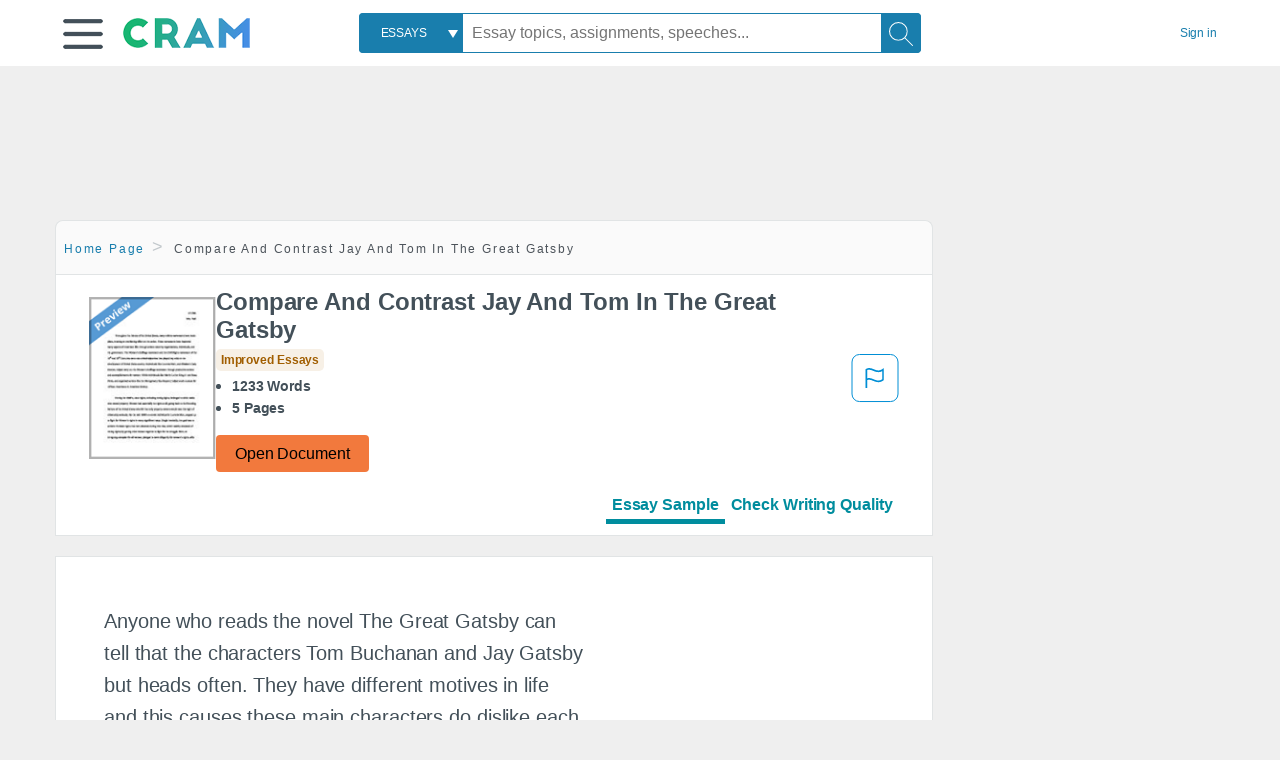

--- FILE ---
content_type: text/html; charset=UTF-8
request_url: https://www.cram.com/essay/Compare-And-Contrast-Tom-Buchanam-In-The/P33GZJVFNB5YQ
body_size: 2410
content:
<!DOCTYPE html>
<html lang="en">
<head>
    <meta charset="utf-8">
    <meta name="viewport" content="width=device-width, initial-scale=1">
    <title></title>
    <style>
        body {
            font-family: "Arial";
        }
    </style>
    <script type="text/javascript">
    window.awsWafCookieDomainList = ['monografias.com','cram.com','studymode.com','buenastareas.com','trabalhosfeitos.com','etudier.com','studentbrands.com','ipl.org','123helpme.com','termpaperwarehouse.com'];
    window.gokuProps = {
"key":"AQIDAHjcYu/GjX+QlghicBgQ/7bFaQZ+m5FKCMDnO+vTbNg96AHZ4WDspB1aFJyVQH2dkUBmAAAAfjB8BgkqhkiG9w0BBwagbzBtAgEAMGgGCSqGSIb3DQEHATAeBglghkgBZQMEAS4wEQQM7W6WqUCbHzul4jDCAgEQgDu69PTxw/7akKqxxDbZaXLC4vs4UibAla0yObX4jAjWnHi++X1x+9kjy7qUhd1j/dlv+Ad8Wd1vFcvx4w==",
          "iv":"EkQVEgE+QQAAC2n/",
          "context":"vm8d6r6szXp4hj/kyCm/Ry7AM4KGK1hc6f/a31GIOAAOQhfRWN8gho49B4qHEpd7njBuWoebet3xQmXt3mz5LWKWaFAVz4SpocBH4cp4b7dQGydndmZvOz/QimWUmDNUQ+mPrArVwQaDuU/tLIPyoRFP9KYFQmrTBMox+/[base64]/4hsKY3/[base64]/V7RVv0g1zr1muLf8AznySpTMt4pxjwE2saHvJ21/pibHBaCbLBdpGqovxhGe09pOK+dNLOs1nGJHv+Ensgb0JNNBpV1tOVleuj9C05h5L1lu7hR4KIIw3bHaVLuk1mlk7XGDVjyCzID1E18JQOyRyg8k50OSiH9LrtFngBx+l4rdKkp7w3KJP5A=="
};
    </script>
    <script src="https://ab840a5abf4d.9b6e7044.us-east-2.token.awswaf.com/ab840a5abf4d/b0f70ab89207/67ffe6c1202c/challenge.js"></script>
</head>
<body>
    <div id="challenge-container"></div>
    <script type="text/javascript">
        AwsWafIntegration.saveReferrer();
        AwsWafIntegration.checkForceRefresh().then((forceRefresh) => {
            if (forceRefresh) {
                AwsWafIntegration.forceRefreshToken().then(() => {
                    window.location.reload(true);
                });
            } else {
                AwsWafIntegration.getToken().then(() => {
                    window.location.reload(true);
                });
            }
        });
    </script>
    <noscript>
        <h1>JavaScript is disabled</h1>
        In order to continue, we need to verify that you're not a robot.
        This requires JavaScript. Enable JavaScript and then reload the page.
    </noscript>
</body>
</html>

--- FILE ---
content_type: text/html; charset=utf-8
request_url: https://www.cram.com/essay/Compare-And-Contrast-Tom-Buchanam-In-The/P33GZJVFNB5YQ
body_size: 14214
content:
<!DOCTYPE html>
<html lang="en">
<head>
    <meta charset="utf-8">
    <script
    src="https://cdn.cookielaw.org/consent/8c5c61b2-0360-4b96-93b5-caf0e9f8d4ac/OtAutoBlock.js"
    type="text/javascript"
    ></script>
        <script data-ot-ignore type="text/javascript" src="https://ab840a5abf4d.edge.sdk.awswaf.com/ab840a5abf4d/b0f70ab89207/challenge.compact.js" defer></script>
     <link href="/frontend/criticalcss/essay.min.css?v=2.2.8" media="screen" rel="stylesheet" type="text/css" >
    
    <!--route specific sync tags-->
    <script>
        window.dataLayer = window.dataLayer || [];
        var gtmEnv = 'true' ? 'production' : 'development';
        dataLayer.push({"environment": gtmEnv});
        dataLayer.push({"version":"2.2.8"});
        dataLayer.push({"source_site_id":'32'});
    </script>
    
    <!-- Google Tag Manager -->
    <script>(function(w,d,s,l,i){w[l]=w[l]||[];w[l].push({'gtm.start':
            new Date().getTime(),event:'gtm.js'});var f=d.getElementsByTagName(s)[0],j=d.createElement(s),dl=l!='dataLayer'?'&l='+l:'';
            j.setAttributeNode(d.createAttribute('data-ot-ignore'));j.setAttribute('class','optanon-category-C0001');
            j.async=true;j.src='https://www.googletagmanager.com/gtm.js?id='+i+dl;f.parentNode.insertBefore(j,f);
    })(window,document,'script','dataLayer','GTM-KCC7SF');</script>
    <!-- End Google Tag Manager -->
    <title>Compare And Contrast Jay And Tom In The Great Gatsby - 1233 Words | Cram</title>
    <meta http-equiv="X-UA-Compatible" content="IE=edge">
    <meta name="viewport" content="width=device-width, initial-scale=1.0">
    <meta name="Description" content="Free Essay: Anyone who reads the novel The Great Gatsby can tell that the characters Tom Buchanan and Jay Gatsby but heads often. They have different motives..."/>

    <link rel="canonical" href="https://www.cram.com/essay/Compare-And-Contrast-Tom-Buchanam-In-The/P33GZJVFNB5YQ"/>




</head>
<body class="gray-ultra-light--bg">
<!-- Google Tag Manager (noscript) -->
<noscript><iframe src="https://www.googletagmanager.com/ns.html?id=GTM-KCC7SF" height="0" width="0" style="display:none;visibility:hidden"></iframe></noscript>
<!-- End Google Tag Manager (noscript) -->

<div class="white--bg gray-ultra-light--bg-small">
   <nav class="row top-nav top-nav--slim">
      <div class="columns small-8 medium-4 large-3 full-height position-relative">
         <a href="javascript:void(0);" role="button" aria-label="Main menu open" aria-expanded="false" id="hamburgerExpand" class="burger full-height vert-align-middle display-inline-block cursor-pointer position-relative" data-bv-click="toggleVis():'burger-popup-menu';toggleAttr('aria-expanded','true','false'):'hamburgerExpand';">
            <img data-ot-ignore class="vert-center burger__hero-img" alt="burger-menu" src="//beckett.cram.com/1.17/images/icons/burger.png"/>     
                  
         </a>  
         <div class="card bv-popup card--bv-popup card--bv-popup--burger card--bv-popup--burger-left" id="burger-popup-menu">
            <ul class="card__menu-list ">
               <li class="card__menu-list-item text-xs">
                  <a class="card__menu-list-link display-block brand-primary--hover" 
                     href="/"
                     >
                  Home
                  </a>
               </li>
               <li class="card__menu-list-item card__menu-list-header text-xs">
                  <a class="card__menu-list-link display-block brand-primary--hover"
                     href="/flashcards" 
                     >
                  Flashcards
                  </a>
               </li>
               <li class="card__menu-list-item text-xs">
                  <a class="card__menu-list-link display-block brand-primary--hover" 
                     href="/flashcards/create"
                     >
                  Create Flashcards
                  </a>
               </li>
               <li class="card__menu-list-item text-xs">
                  <a class="card__menu-list-link display-block brand-primary--hover" 
                     href="/chat-with-pdf"
                     >
                  Chat with PDF
                  </a>
               </li>
               <li class="card__menu-list-item card__menu-list-header text-xs display-block">
                  <a class="card__menu-list-link display-block brand-primary--hover"  
                     href="/writing"
                     >
                  Essays
                  </a>
               </li>
               <li class="card__menu-list-item text-xs">
                  <a class="card__menu-list-link display-block brand-primary--hover"  
                     href="/topics"
                     >
                  Essay Topics
                  </a>
               </li>
               <li class="card__menu-list-item text-xs display-block">
                  <a class="card__menu-list-link display-block brand-primary--hover"  
                     href="/writing-tool/edit"
                     >
                  Language and Plagiarism Checks
                  </a>
               </li>
            </ul>
         </div>        
         <div class="show-for-large display-inline-block full-height">
            <a href="/" class="cursor-pointer">
               <img data-ot-ignore name="Homepage" class="vert-center" src="//beckett.cram.com/1.17/images/logos/cram/logo-cram.png" width="127" height="30"/>
            </a>
         </div>
         <div class="hide-for-large-up display-inline-block vert-align-middle full-height">
            <a href="/" class="cursor-pointer">
               <img data-ot-ignore name="Homepage" class="vert-center" src="//beckett.cram.com/1.17/images/logos/cram/logo-cram-mobile.png" width="84" height="20"/>
            </a>
         </div>
      </div>
      <div class="columns position-relative small-2 medium-6 large-6 full-height">
         <div class="search-box search-box--blue header-splat__search-box header-splat__search-box--custom-nav vert-center--medium " id="cram-search-box">
            <form class="toggle-trigger" id="" action="/search_results" method="">
               <a href="javascript:void(0);" role="combobox" class="center uppercase weight-500 text-xs cursor-pointer search-box__select" data-bv-click="toggleVis():'search-select-popup';">
               <span class="search-box__select-text">
               Essays
               </span>
               </a>
               <div class="card bv-popup card--bv-popup search-box__popup" id="search-select-popup">
                  <ul class="card__menu-list ">
                     <li class="card__menu-list-item cursor-pointer white align-left uppercase text-xs display-block">
                        <a class="card__menu-list-link display-block blue blue--hover" 
                           data-bv-click="setFocus():'search-box__input';toggleVis():'search-select-popup';">
                        Essays
                        </a>
                     </li>
                     <li class="card__menu-list-item cursor-pointer white align-left uppercase text-xs display-block">
                        <a class="card__menu-list-link display-block blue--hover" 
                           href="/"
                           >
                        FlashCards
                        </a>
                     </li>
                  </ul>
               </div>
               <input type="text" class="search-box__input search-box search-box__input--with-select search-box__input--splat-header" name="query" id="search-box__input" placeholder="Essay topics, assignments, speeches..." value=""/>
               <button aria-label="Search" class="search-box__button search-box__button search-box__button--splat-header" type="submit"/>
               <div class="search-box__svg-cont">
                <img class="search-box__svg search-box__svg-middle" src="//beckett.cram.com/1.17/images/icons/cram/magnifying-glass.svg"/>
               </div>
               </button>
            </form>
         </div>
         <div 
            class="header-splat__search-toggle-container header-splat__search-toggle-container--custom-nav">
                <div class="search-box__svg-cont">
                    <img
                        class="search-box__svg search-box__svg-middle" 
                        src="//beckett.cram.com/1.17/images/icons/cram/magnifying-glass-mobile.svg"
                        data-bv-click="toggleClass('conditionally-visible'):'cram-search-box';">
                </div>
         </div>
      </div>
      
      <div class="columns small-2 medium-2 large-1 full-height align-right">
         
         <div id="account-signin-link" class="green vert-center">
            <a href="/sign-in" class="brand-primary text-xs">Sign&nbsp;in</a>
         </div>

         <!--account menu-->
         <div id="account-signedin-menu" class="burger full-height vert-align-middle display-inline-block cursor-pointer position-relative" data-bv-click="toggleVis():'account-popup-menu';" style="display:none;">
            <img class="vert-center" src="//beckett.cram.com/1.17/images/icons/user-icon-blue.png"/>
            <div class="card bv-popup card--bv-popup card--bv-popup--burger card--bv-popup--burger-right" id="account-popup-menu">
               <ul class="card__menu-list ">
                  <li class="card__menu-list-item text-xs">
                     <a class="card__menu-list-link display-block brand-primary--hover" 
                        href="/dashboard-flashcards#flashcards"
                        >
                     Flashcard Dashboard
                     </a>
                  </li>
                  <li class="card__menu-list-item text-xs">
                     <a class="card__menu-list-link display-block brand-primary--hover" 
                        href="/dashboard"
                        >
                     Essay Dashboard
                     </a>
                  </li>
                  <li class="card__menu-list-item text-xs">
                     <a class="card__menu-list-link display-block brand-primary--hover" 
                        href="https://www.cram.com/dashboard/settings"
                        >
                     Essay Settings
                     </a>
                  </li>
                  <li class="card__menu-list-item text-xs">
                     <a class="card__menu-list-link display-block brand-primary--hover" 
                        href="/sign-out"
                        >
                     Sign Out
                     </a>
                  </li>
               </ul>
            </div>
         </div>
         <!--end account menu-->

      </div>
   </nav>
</div>


<script>
</script>
<link rel="stylesheet" href="/frontend/css/main.css">

<div id="essay_ad_top" class="essay_ad_top"></div>
<div class="row">
    <div class="columns position-relative">
        <div class="section-heading section-heading--floating section--rounded-top section-gray--bg large-9">
            <section class="row small-12 columns">
                <ul class="nav-breadcrumbs margin-1 unstyled">
                            <li class="display-inline-block"><a href="/" class="nav-breadcrumbs__item brand-primary capitalize">Home Page</a></li>
                            <li class="nav-breadcrumbs__item capitalize display-inline-block">Compare And Contrast Jay And Tom In The Great Gatsby</li>
                
                </ul>
            </section>
        </div>
    </div>
</div>
<div class="row columns">
    <div class="border large-9 paper-container">
        <div class="row essay-heading">
         <div class="icon-title">
             <div class="columns small-5 medium-3 large-2 no-padding">
                <img src="/s/images/preview.png" width="100%"> 
             </div>  
            <div class="columns small-7 medium-9 large-10 no-padding">
                <h1 class="paper__title">Compare And Contrast Jay And Tom In The Great Gatsby</h1>
                
                <div class="grade-essay-card grade-improved-essays">
                  <span>Improved Essays</span>
                </div>
                <ul class="weight-700 padding-left-1 share-block ">
                    <li><span class="text-s">1233 Words</span>
                    </li>
                    <li><span class="text-s">5 Pages</span>
                    </li>
                </ul>    
                <div><a href="/document/P33GZJVFNB5YQ" class="button button--orange button--squarish text-m" onclick="saveredirect(this.href);return false;" rel="nofollow">Open Document</a></div>               
            </div>
            <div class="content-flagging-container">
                <span class="btn-content-flagging" id="showReasonModal">
                    <svg width="48" height="49" viewBox="0 0 48 49" fill="none" xmlns="http://www.w3.org/2000/svg">
                        <rect x="1" y="0.5" width="46" height="47.0413" rx="7.5" stroke="currentcolor" />
                        <path
                            d="M16.1668 34.0413H14.5V15.2062L14.9167 14.9561C17.667 13.206 20.2506 14.2061 22.7508 15.2062C25.5844 16.3729 28.168 17.373 31.5017 14.9561L32.8351 14.0394V26.1239L32.5018 26.3739C28.418 29.3742 25.0844 28.0408 22.0841 26.7906C19.9172 25.9572 18.0837 25.2071 16.1668 26.1239V34.0413ZM18.0837 24.0404C19.6672 24.0404 21.2507 24.6238 22.7508 25.2905C25.4177 26.3739 28.0013 27.374 31.1683 25.2905V17.2064C27.668 19.0399 24.751 17.8731 22.0841 16.7897C19.9172 15.9562 18.0837 15.2062 16.1668 16.1229V24.2904C16.8336 24.1237 17.417 24.0404 18.0837 24.0404Z"
                            fill="currentcolor" />
                    </svg>
                </span>
                <div>
                    <script type="text/javascript" src="/s/splat-frontend-writing/content-flagging-component.js"></script>

                </div>  
            </div>            
         </div>   
             <div id="rowNavLinkComponent" class="menu-essay-writing" role="tablist">
                <a id="btnShowEssayPreview" class="tab-btn preview-active-menu" href="#" rel="nofollow" role="tab">Essay Sample</a><a id="btnShowWritingTool" class="tab-btn" href="#" rel="nofollow" role="tab">Check Writing Quality</a>
            </div> 
        </div>            
    </div>        
</div>
<div id="wrtLoading" class="display-none loader-writing" aria-label="loading.." role="alert" style="display: none;">
    <div class="loader-writing--bg"></div>
    <div class="loader-writing--spinner"></div>
</div>
<div class="row columns margin-4">
    <!--article / related container-->
    <div>
        <div id="divPreviewBlock">
          <div class="columns border large-9 white--bg" style="padding: 3rem;">    
              <article class="margin-4">
                  <div class="row">
                      <div class="columns small-12">              
                          <main>                    
                              <div class="paper text-l position-relative no-border no-padding">
                                  <div id="essay_ad_sidebar" class="essay_ad_sidebar"></div>
                                  <div class="paper__gradient paper__gradient--bottom"></div>
                                  <div class="center paper__cta">
                                      <a href="/document/P33GZJVFNB5YQ" rel="nofollow" role="button" class=".show-more button button--large" onclick="saveredirect(this.href);return false;">Show More</a>
                                  </div>
                                  

                                  
                                              <span class="document__preview">Anyone who reads the novel The Great Gatsby can tell that the characters Tom Buchanan and Jay Gatsby but heads often. They have different motives in life and this causes these main characters do dislike each other through the whole book. It is easy to notice how Gatsby and Tom despise each other, but they actually have some parallels. Both Tom and Gatsby refuse to accept defeat, but they differ in how they treat Daisy and how they use their money through the book. Both Tom Buchanan and <a href='/subjects/jay-gatsby' style='color:#3174a3'>Jay Gatsby</a> refused to accept defeat when fighting for Daisy. Tom married Daisy after Gatsby left for the war. Even though Tom cheated on Daisy, he stood up to Gatsby when they were in the city. Gatsby says, “Your wife doesn’t love you”(130). This makes Tom</span>
                                              <a href="/document/P33GZJVFNB5YQ" rel="nofollow" role="button" class="document__middle cursor-pointer" style="color: #3174a3;" onclick="saveredirect(this.href);return false;" ><i>&hellip;show more content&hellip;</i></a>
                                              <br/>
                                  
                                              <span class="document__preview">Daisy loved me when she married me and she loves me now”(131). The reader can infer that Tom does love Daisy but it is not show in words. Tom would not be as furious at Gatsby if he was telling the truth about Tom and Daisy’s relationship. Tom would agree if Gatsby’s facts were true. A person does not stand up for ideas and things they do not believe. Tom did not let Gatsby ruin his marriage with Daisy and that is why he ends up with the Daisy in the end. In addition, Gatsby never gain up on his relationship with Daisy. Gatsby was poor and knew that Daisy wanted a rich husband. So, when he came back from war, he gained wealth. One of the first things he bought was his lavish house “so that Daisy would be just across the bay”(78). Also, he “read the Chicago paper for years just on the chance of catching a glimpse of Daisy’s name”(79). These quotes show how much Gatsby dedicated his life to Daisy. Even though Daisy never noticed til later in the book all the things Gatsby did he never gave up on her. Also, at the end on the novel, when Nick asked who was driving the</span>
                                              <a href="/document/P33GZJVFNB5YQ" rel="nofollow" role="button" class="document__middle cursor-pointer" style="color: #3174a3;" onclick="saveredirect(this.href);return false;" ><i>&hellip;show more content&hellip;</i></a>
                                              <br/>
                                  
                                              <span class="document__preview">During the novel Tom Buchanan cheated on his wife, while Jay Gatsby always loved Daisy. Tom Buchanan cheated on Daisy with a woman named Myrtle Wilson. Tom knew that Myrtle had a husband that worked at a gas station and was penniless. Mr.Wilson loved Myrtle deeply, so Tom was not only ruining his relationship with Daisy but also Myrtle’s relationship with Mr.Wilson. Myrtle’s sister said, “Neither of them can stand the person they’re married to”(33). This quote shows that even the people around Tom knew that he is cheating. Also, if Tom and Myrtle hated the person they were married to, they should have told their spouses what they were cheating. Therefore, Tom should have a divorce because cheating on your wife is a sign of disloyalty and Daisy deserved better. Tom cheating on Daisy shows he treated Daisy with disrespect. On the other hand, Gatsby always treated Daisy with respect. Gatsby never forced Daisy to come to his house. He waited many years to see Daisy. He thought that Daisy would “wander into one of his parties, some night”(79), but Daisy never attended any of his parties. He never forced her to come to his house and when they did meet, he made sure that at Nick’s house the grass, flowers, and tea was ready. Also, Gatsby fired all his servants because he wanted “somebody who wouldn’t gossip. Daisy comes over quite often--in the afternoons”(114). This quote shows how Gatsby cared so much</span>
                                              <br/>


                              </div>
                          </main>
                      </div>
                      
                  </div>
                  <a href="https://www.cram.com/content/access" rel="nofollow"></a>
              </article>
          </div>
        </div>
        <div id="divWritingBlock" class="row display-none">
            <div id="writingApp" style="margin-left:12px;">                    
            </div>                
        </div>    
         <div>
            <script>
                    
     window.splatconfig = {"PUBLIC_HOME_URL":"https://www.cram.com","PUBLIC_WRITING_TOOL_VIEW_IN_ESSAY_PREVIEW":true,"PUBLIC_GOOGLE_RECAPTCHA_SITE_KEY":"6LeSwhAUAAAAAAPmH2gcZqJhHEr6St0z1rp4o--E","PUBLIC_BECKETT_WRITING_TOOL_CSS_URL":"//beckett.cram.com/1.17/css/cram.writing-tool.1.17.119.min.css","PUBLIC_SUPPORT_EMAIL":"support@cram.com","PUBLIC_ROUTE_SPA_HANDLER_PRIVACY":"react","PUBLIC_FACEBOOK_APP_VERSION":"v12.0","PUBLIC_EXTERNAL_API_URL":"https://api.cram.com","PUBLIC_ROUTE_SPA_HANDLER_PAYMENT":"react","PUBLIC_REDIRECT_DASHBOARD_PLANS_TO_PLANS":true,"PUBLIC_GOOGLE_CLIENT_ID":"346858971598-bq9ct5uj7tsut10skhp71ng19ks39tcd.apps.googleusercontent.com","PUBLIC_SECURE_BASE_URL":"https://www.cram.com","PUBLIC_ENABLE_OMNISEARCH":true,"PUBLIC_WRITING_TOOL_FEATURE_MODEL":"economyModel","PUBLIC_IS_OFFICIAL_PRODUCTION":true,"PUBLIC_DASHBOARD_WRITING_TOOL_TEXT":"Language and Plagiarism Checks","PUBLIC_SEARCH_LIMIT":"20","PUBLIC_PLANS_LAYOUT":"v3","PUBLIC_ERRORS_SENTRY_SRC":"//dd9fdb58e3ea407f92d63737617edc1d@o133474.ingest.sentry.io/5439495","PUBLIC_WRITING_TOOL_AVAILABLE":true,"PUBLIC_UPLOAD_FEATURE_ENABLED":false,"PUBLIC_AUTH_TYPE":"cram","PUBLIC_EXTERNAL_PRIVACY_TEMPLATE_URL":"https://assets.coursehero.com/privacy-policies/privacy_policy_master.html","PUBLIC_PICK_A_PLAN_WRITING_TOOL_TEXT":true,"PUBLIC_NG1_TEMPLATE_URL":"https://s3.amazonaws.com/splat-ng1-templates/","PUBLIC_GOOGLE_APP_ID":"13143014682-otshttd5b77n2ksbjn1rffv7d7hplbp8.apps.googleusercontent.com","PUBLIC_PLANS_PAGE_HEADING":"Study <u><i>smarter</i></u>, not harder","PUBLIC_UPLOAD_POPUP_EXPIRY_IN_DAYS":"3","PUBLIC_EXTERNAL_ASSETS_URL":"//beckett.cram.com/1.17/","PUBLIC_GTM_CONTAINER_ID":"GTM-KCC7SF","PUBLIC_HOME_URL_NO_TRAILING_SLASH":true,"PUBLIC_PAYMENT_PAGE_DISCLAIMER_V1":true,"PUBLIC_NON_SECURE_BASE_URL":"http://www.cram.com","PUBLIC_SITE_NAME":"Cram","PUBLIC_DISABLE_SETTINGS_UPDATE_PASSWORD":true,"PUBLIC_ENABLED_MDS_UPLOADER":false,"PUBLIC_BECKETT_CSS_FONTS_URL":"//beckett.cram.com/1.17/css/cram.fonts.1.17.196.min.css","PUBLIC_BECKETT_CSS_ASYNC":true,"PUBLIC_SEARCH_MAXPAGE":"50","PUBLIC_RECURLY_PUB_KEY":"ewr1-4IE4kdAmJemBBUQelIIyXm","PUBLIC_FACEBOOK_APP_ID":"363499237066029","PUBLIC_WRITING_TOOL_PRODUCT_NAME":"Cram Writing Tool","PUBLIC_ONETRUST_KEY":"8c5c61b2-0360-4b96-93b5-caf0e9f8d4ac","PUBLIC_SIGN_OUT_REDIRECT_URL":"https://www.cram.com/user/logout","PUBLIC_DISABLE_SETTINGS_UPDATE_EMAIL":true,"PUBLIC_SITE_ID":"100","PUBLIC_ROUTE_SPA_HANDLER_PAYMENTPROCESSING":"react","PUBLIC_CONTENT_FLAGGING_SERVICE":"cram","PUBLIC_DOCUMENT_COUNT_ESTIMATE":"200,000","PUBLIC_HTTPS_ONLY":true,"PUBLIC_CONTENT_FLAGGING_ENABLED":true,"PUBLIC_CONTENT_FLAGGING_ENDPOINT":"https://www.learneo.com/legal/illegal-content-notice","PUBLIC_DISABLE_SETTINGS_SOCIAL_ACCOUNTS":true,"PUBLIC_DOMAIN_NAME":"cram.com","PUBLIC_COOKIE_SIGNED_IN_USERS":true,"PUBLIC_PAYMENTS_PAYPAL_ENABLED":true,"PUBLIC_SEARCH_TEMPLATE":"/search_results?query=%s","PUBLIC_WRITING_TOOL_VIEW_IN_FULL_ESSAY":true,"PUBLIC_ERRORS_SENTRY_SEND_UNCAUGHT":true,"PUBLIC_ROUTE_SPA_HANDLER_SUCCESS":"react","PUBLIC_GA_USER_INFO":true,"PUBLIC_BECKETT_CSS_URL":"//beckett.cram.com/1.17/css/cram.1.17.119.min.css","PUBLIC_ROUTE_SPA_HANDLER_PLANS":"react","PUBLIC_VERSION":"5.5.77","PUBLIC_WRITING_TOOL_CONFIG":"{\"api\":{\"storedEssays\":{\"enabled\":false}},\"writerControls\":{\"showDefault\":true},\"editorToolbar\":{\"showDummy\":true},\"siteName\":\"CRAM\",\"PUBLIC_ROUTE_SIGNUP\":\"/user/join\",\"PUBLIC_ROUTE_SIGNIN\":\"/user/login\"}"};
    window.splatconfig.writingJSFiles = [
      'https://cdnjs.cloudflare.com/ajax/libs/fingerprintjs2/2.0.6/fingerprint2.min.js',
      'https://apis.google.com/js/api.js',
      'https://polyfill.io/v2/polyfill.min.js?features=es2015%2Ces2016%2Ces2017%2Cdefault%2CObject.keys%2CObject.entries%2CObject.values',
      '/s/splat-essays-writing-tool/js/writing-tool-essay-preview.min.js?v=2.2.8'
    ];
    window.splatconfig.writingCSSFiles = [
      '/s/splat-essays-writing-tool/css/writing-tool-essay-preview.css?v=2.2.8'
    ];
    
            </script>   
            <script type="text/javascript" src="/s/splat-frontend-writing/script.min.js?v=2.2.8" async=""></script>         
         </div>
        <div id="essay_ad_related" class="essay_ad_related"></div>    
        <div class="border paper-container">
            <h2 class="heading-m margin-2">Related Documents</h2>
            <section class="row">
              <ul id="paper-results" class="unstyled">
                      
                      <li>
                          <div class="columns small-12 medium-12 large-12 card box-shadow card-grade-essay">
                              <div class="columns small-12 medium-12 hide-for-large position-relative card-grade-essay-grade-col grade-improved-essays">
                                  <div><span>Improved Essays</span></div>
                              </div>
                              <div class="columns  small-12 medium-12 position-relative hide-for-large card-grade-essay-words-col padding-left-1-imp">
                                  <a href="/essay/AP-Literary-Analysis-The-Great-Gatsby-By/PJLJTZSR2WV" class="hide-for-large">
                                    <h2 class="heading-s weight-700 brand-secondary">AP Literary Analysis: The Great Gatsby By F. Scott Fitzgerald</h2>
                                  </a>
                                  <ul>
                                    <li>1070 Words</li>
                                    <li>5 Pages</li>
                                    
                                  </ul>
                              </div>
                              <div class="columns small-12 medium-12 large-7 position-relative">
                                  <div class="card-grade-essay-preview-col show-for-large">
                                    <a href="/essay/AP-Literary-Analysis-The-Great-Gatsby-By/PJLJTZSR2WV" class="show-for-large">
                                        <h2 class="heading-m weight-700 brand-secondary">AP Literary Analysis: The Great Gatsby By F. Scott Fitzgerald</h2>
                                    </a>
                                  </div>
                                  <p class="text-m break-word word-break text-ellipsis-after">Though Tom and Daisy are married, they are not happy or loyal to one another. Tom is having an affair with Myrtle, a woman who was married, and Daisy is having an affair with her long lost love, Jay Gatsby. She and Gatsby had a romance in their earlier years, but Gatsby was not wealthy enough for Daisy at the time. It would have been frowned upon for her to marry a man of lower social class and wealth. Since then she has married Tom, because he was of higher social class, even though she didn’t love him.&hellip;</p>
                              </div>
                              <div class="columns large-2-5 position-relative show-for-large card-grade-essay-words-col">
                                  <ul>
                                    <li>1070 Words</li>
                                    <li>5 Pages</li>
                                    
                                  </ul>
                              </div>
                              <div class="columns large-2-5 show-for-large position-relative  card-grade-essay-grade-col grade-improved-essays">
                                  <div><span>Improved Essays</span></div>
                              </div>
                              <div class="columns small-12 medium-12 large-2-5 position-relative card-grade-essay-button-col no-padding">
                                <a class="button text-m " href="/essay/AP-Literary-Analysis-The-Great-Gatsby-By/PJLJTZSR2WV">Read More</a>
                              </div>
                          </div>
                      </li>
                      
                      <li>
                          <div class="columns small-12 medium-12 large-12 card box-shadow card-grade-essay">
                              <div class="columns small-12 medium-12 hide-for-large position-relative card-grade-essay-grade-col grade-improved-essays">
                                  <div><span>Improved Essays</span></div>
                              </div>
                              <div class="columns  small-12 medium-12 position-relative hide-for-large card-grade-essay-words-col padding-left-1-imp">
                                  <a href="/essay/The-Great-Gatsby-Daisy-Quotes/PCMWCRUX8T" class="hide-for-large">
                                    <h2 class="heading-s weight-700 brand-secondary">The Great Gatsby Daisy Quotes</h2>
                                  </a>
                                  <ul>
                                    <li>420 Words</li>
                                    <li>2 Pages</li>
                                    
                                  </ul>
                              </div>
                              <div class="columns small-12 medium-12 large-7 position-relative">
                                  <div class="card-grade-essay-preview-col show-for-large">
                                    <a href="/essay/The-Great-Gatsby-Daisy-Quotes/PCMWCRUX8T" class="show-for-large">
                                        <h2 class="heading-m weight-700 brand-secondary">The Great Gatsby Daisy Quotes</h2>
                                    </a>
                                  </div>
                                  <p class="text-m break-word word-break text-ellipsis-after">As Daisy begins to grow closer to Gatsby and farther away from her husband, Tom becomes distressed and hires an investigator to look into Gatsby's profession. Tom even begins to wonder about a relationship between Gatsby and Daisy. As Daisy’s relationship begins to unfold, Gatsby decides to not keep it a secret from Tom. “Your wife doesn’t love you”, “She’s never loved you. She loves me.&hellip;</p>
                              </div>
                              <div class="columns large-2-5 position-relative show-for-large card-grade-essay-words-col">
                                  <ul>
                                    <li>420 Words</li>
                                    <li>2 Pages</li>
                                    
                                  </ul>
                              </div>
                              <div class="columns large-2-5 show-for-large position-relative  card-grade-essay-grade-col grade-improved-essays">
                                  <div><span>Improved Essays</span></div>
                              </div>
                              <div class="columns small-12 medium-12 large-2-5 position-relative card-grade-essay-button-col no-padding">
                                <a class="button text-m " href="/essay/The-Great-Gatsby-Daisy-Quotes/PCMWCRUX8T">Read More</a>
                              </div>
                          </div>
                      </li>
                      
                      <li>
                          <div class="columns small-12 medium-12 large-12 card box-shadow card-grade-essay">
                              <div class="columns small-12 medium-12 hide-for-large position-relative card-grade-essay-grade-col grade-superior-essays">
                                  <div><span>Superior Essays</span></div>
                              </div>
                              <div class="columns  small-12 medium-12 position-relative hide-for-large card-grade-essay-words-col padding-left-1-imp">
                                  <a href="/essay/Irresponsible-Decisions-In-The-Great-Gatsby-By/F3KTC7FNMXZQ" class="hide-for-large">
                                    <h2 class="heading-s weight-700 brand-secondary">Daisy&#x27;s Mistakes In The Great Gatsby</h2>
                                  </a>
                                  <ul>
                                    <li>1498 Words</li>
                                    <li>6 Pages</li>
                                    
                                  </ul>
                              </div>
                              <div class="columns small-12 medium-12 large-7 position-relative">
                                  <div class="card-grade-essay-preview-col show-for-large">
                                    <a href="/essay/Irresponsible-Decisions-In-The-Great-Gatsby-By/F3KTC7FNMXZQ" class="show-for-large">
                                        <h2 class="heading-m weight-700 brand-secondary">Daisy&#x27;s Mistakes In The Great Gatsby</h2>
                                    </a>
                                  </div>
                                  <p class="text-m break-word word-break text-ellipsis-after">Many suffer from the consequences of their own actions, however it’s not uncommon that one may carry the burden of another’s mistakes. Unfortunately, this is flawlessly displayed in F. Scott Fitzgerald’s novel, The Great Gatsby. Throughout the entirety of the novel, knowingly so Daisy continues to let her irresponsible decisions hurt the ones closest to her. Daisy Buchanan is a self-absorbed vacuous socialite whose decisions lead to the destruction of Gatsby, Myrtle, and Tom. Through murder, heartbreak and lies Daisy destroys others.&hellip;</p>
                              </div>
                              <div class="columns large-2-5 position-relative show-for-large card-grade-essay-words-col">
                                  <ul>
                                    <li>1498 Words</li>
                                    <li>6 Pages</li>
                                    
                                  </ul>
                              </div>
                              <div class="columns large-2-5 show-for-large position-relative  card-grade-essay-grade-col grade-superior-essays">
                                  <div><span>Superior Essays</span></div>
                              </div>
                              <div class="columns small-12 medium-12 large-2-5 position-relative card-grade-essay-button-col no-padding">
                                <a class="button text-m " href="/essay/Irresponsible-Decisions-In-The-Great-Gatsby-By/F3KTC7FNMXZQ">Read More</a>
                              </div>
                          </div>
                      </li>
                      
                      <li>
                          <div class="columns small-12 medium-12 large-12 card box-shadow card-grade-essay">
                              <div class="columns small-12 medium-12 hide-for-large position-relative card-grade-essay-grade-col grade-improved-essays">
                                  <div><span>Improved Essays</span></div>
                              </div>
                              <div class="columns  small-12 medium-12 position-relative hide-for-large card-grade-essay-words-col padding-left-1-imp">
                                  <a href="/essay/Compare-And-Contrast-Tom-And-Gatsby/FKUG3E2AJ" class="hide-for-large">
                                    <h2 class="heading-s weight-700 brand-secondary">Compare And Contrast Tom And Gatsby</h2>
                                  </a>
                                  <ul>
                                    <li>906 Words</li>
                                    <li>4 Pages</li>
                                    <li>1 Works Cited</li>
                                  </ul>
                              </div>
                              <div class="columns small-12 medium-12 large-7 position-relative">
                                  <div class="card-grade-essay-preview-col show-for-large">
                                    <a href="/essay/Compare-And-Contrast-Tom-And-Gatsby/FKUG3E2AJ" class="show-for-large">
                                        <h2 class="heading-m weight-700 brand-secondary">Compare And Contrast Tom And Gatsby</h2>
                                    </a>
                                  </div>
                                  <p class="text-m break-word word-break text-ellipsis-after">Tom loves who she actually is. He may have many affairs, but he still loves her. During the novel Tom says: “I suppose the latest thing is to sit back and let Mr. Nobody from Nowhere make love to your wife” (99). In this quote Tom is saying that he still loves Daisy, despite his affairs, and that he will not stand by and be silent if his wife is sleeping around. So while Tom is in love with the real Daisy Gatsby loves the image of her that he has created over the past five years, since he last saw her.&hellip;</p>
                              </div>
                              <div class="columns large-2-5 position-relative show-for-large card-grade-essay-words-col">
                                  <ul>
                                    <li>906 Words</li>
                                    <li>4 Pages</li>
                                    <li>1 Works Cited</li>
                                  </ul>
                              </div>
                              <div class="columns large-2-5 show-for-large position-relative  card-grade-essay-grade-col grade-improved-essays">
                                  <div><span>Improved Essays</span></div>
                              </div>
                              <div class="columns small-12 medium-12 large-2-5 position-relative card-grade-essay-button-col no-padding">
                                <a class="button text-m " href="/essay/Compare-And-Contrast-Tom-And-Gatsby/FKUG3E2AJ">Read More</a>
                              </div>
                          </div>
                      </li>
                      
                      <li>
                          <div class="columns small-12 medium-12 large-12 card box-shadow card-grade-essay">
                              <div class="columns small-12 medium-12 hide-for-large position-relative card-grade-essay-grade-col grade-superior-essays">
                                  <div><span>Superior Essays</span></div>
                              </div>
                              <div class="columns  small-12 medium-12 position-relative hide-for-large card-grade-essay-words-col padding-left-1-imp">
                                  <a href="/essay/Examples-Of-Problematic-Love-In-The-Great/P3KQGTP2B5YQ" class="hide-for-large">
                                    <h2 class="heading-s weight-700 brand-secondary">Examples Of Problematic Love In The Great Gatsby</h2>
                                  </a>
                                  <ul>
                                    <li>1312 Words</li>
                                    <li>6 Pages</li>
                                    
                                  </ul>
                              </div>
                              <div class="columns small-12 medium-12 large-7 position-relative">
                                  <div class="card-grade-essay-preview-col show-for-large">
                                    <a href="/essay/Examples-Of-Problematic-Love-In-The-Great/P3KQGTP2B5YQ" class="show-for-large">
                                        <h2 class="heading-m weight-700 brand-secondary">Examples Of Problematic Love In The Great Gatsby</h2>
                                    </a>
                                  </div>
                                  <p class="text-m break-word word-break text-ellipsis-after">Problematic Love
                           The Great Gatsby written by F. Scott Fitzgerald is seen as one of the greatest novels with the style of the 1920s. The novel is narrated by Nick Carraway who tells the story of his time in New York. During his time in New York, Nick sees the corruptions of the wealthy. He helps with the corruption of Jay Gatsby who wants to be with Nick’s cousin, Daisy Buchanan.&hellip;</p>
                              </div>
                              <div class="columns large-2-5 position-relative show-for-large card-grade-essay-words-col">
                                  <ul>
                                    <li>1312 Words</li>
                                    <li>6 Pages</li>
                                    
                                  </ul>
                              </div>
                              <div class="columns large-2-5 show-for-large position-relative  card-grade-essay-grade-col grade-superior-essays">
                                  <div><span>Superior Essays</span></div>
                              </div>
                              <div class="columns small-12 medium-12 large-2-5 position-relative card-grade-essay-button-col no-padding">
                                <a class="button text-m " href="/essay/Examples-Of-Problematic-Love-In-The-Great/P3KQGTP2B5YQ">Read More</a>
                              </div>
                          </div>
                      </li>
                      
                      <li>
                          <div class="columns small-12 medium-12 large-12 card box-shadow card-grade-essay">
                              <div class="columns small-12 medium-12 hide-for-large position-relative card-grade-essay-grade-col grade-improved-essays">
                                  <div><span>Improved Essays</span></div>
                              </div>
                              <div class="columns  small-12 medium-12 position-relative hide-for-large card-grade-essay-words-col padding-left-1-imp">
                                  <a href="/essay/Differences-Of-Tom-And-George-In-The/FCYXFC3J5G" class="hide-for-large">
                                    <h2 class="heading-s weight-700 brand-secondary">Compare And Contrast George And Tom In The Great Gatsby</h2>
                                  </a>
                                  <ul>
                                    <li>1026 Words</li>
                                    <li>5 Pages</li>
                                    
                                  </ul>
                              </div>
                              <div class="columns small-12 medium-12 large-7 position-relative">
                                  <div class="card-grade-essay-preview-col show-for-large">
                                    <a href="/essay/Differences-Of-Tom-And-George-In-The/FCYXFC3J5G" class="show-for-large">
                                        <h2 class="heading-m weight-700 brand-secondary">Compare And Contrast George And Tom In The Great Gatsby</h2>
                                    </a>
                                  </div>
                                  <p class="text-m break-word word-break text-ellipsis-after">Tom is very violent towards Gatsby for trying to take Daisy from him, “She's not leaving me!" Tom's words suddenly leaned down over Gatsby. “Certainly not for a common swindler who'd have to steal the ring he put on her finger.” (Fitzgerald 140) Although Tom is violent about Daisy he really does love her.&hellip;</p>
                              </div>
                              <div class="columns large-2-5 position-relative show-for-large card-grade-essay-words-col">
                                  <ul>
                                    <li>1026 Words</li>
                                    <li>5 Pages</li>
                                    
                                  </ul>
                              </div>
                              <div class="columns large-2-5 show-for-large position-relative  card-grade-essay-grade-col grade-improved-essays">
                                  <div><span>Improved Essays</span></div>
                              </div>
                              <div class="columns small-12 medium-12 large-2-5 position-relative card-grade-essay-button-col no-padding">
                                <a class="button text-m " href="/essay/Differences-Of-Tom-And-George-In-The/FCYXFC3J5G">Read More</a>
                              </div>
                          </div>
                      </li>
                      
                      <li>
                          <div class="columns small-12 medium-12 large-12 card box-shadow card-grade-essay">
                              <div class="columns small-12 medium-12 hide-for-large position-relative card-grade-essay-grade-col grade-improved-essays">
                                  <div><span>Improved Essays</span></div>
                              </div>
                              <div class="columns  small-12 medium-12 position-relative hide-for-large card-grade-essay-words-col padding-left-1-imp">
                                  <a href="/essay/Daisys-Love-In-The-Great-Gatsby-Analysis/PK82YJMP2B5YW" class="hide-for-large">
                                    <h2 class="heading-s weight-700 brand-secondary">Daisy&#x27;s Love In The Great Gatsby Analysis</h2>
                                  </a>
                                  <ul>
                                    <li>1007 Words</li>
                                    <li>5 Pages</li>
                                    
                                  </ul>
                              </div>
                              <div class="columns small-12 medium-12 large-7 position-relative">
                                  <div class="card-grade-essay-preview-col show-for-large">
                                    <a href="/essay/Daisys-Love-In-The-Great-Gatsby-Analysis/PK82YJMP2B5YW" class="show-for-large">
                                        <h2 class="heading-m weight-700 brand-secondary">Daisy&#x27;s Love In The Great Gatsby Analysis</h2>
                                    </a>
                                  </div>
                                  <p class="text-m break-word word-break text-ellipsis-after">Many believe Gatsby was only in love with the idea of Daisy, not Daisy herself. However, the circumstances are actually the opposite. Gatsby and Daisy are truly in love with each other, but Daisy is also in love with the idea Tom. Daisy is also in love with the idea that Tom can provide her with what Gatsby could not; a place in society. From this point, Gatsby’s whole life was dedicated to get Daisy to choose him over Tom.&hellip;</p>
                              </div>
                              <div class="columns large-2-5 position-relative show-for-large card-grade-essay-words-col">
                                  <ul>
                                    <li>1007 Words</li>
                                    <li>5 Pages</li>
                                    
                                  </ul>
                              </div>
                              <div class="columns large-2-5 show-for-large position-relative  card-grade-essay-grade-col grade-improved-essays">
                                  <div><span>Improved Essays</span></div>
                              </div>
                              <div class="columns small-12 medium-12 large-2-5 position-relative card-grade-essay-button-col no-padding">
                                <a class="button text-m " href="/essay/Daisys-Love-In-The-Great-Gatsby-Analysis/PK82YJMP2B5YW">Read More</a>
                              </div>
                          </div>
                      </li>
                      
                      <li>
                          <div class="columns small-12 medium-12 large-12 card box-shadow card-grade-essay">
                              <div class="columns small-12 medium-12 hide-for-large position-relative card-grade-essay-grade-col grade-great-essays">
                                  <div><span>Great Essays</span></div>
                              </div>
                              <div class="columns  small-12 medium-12 position-relative hide-for-large card-grade-essay-words-col padding-left-1-imp">
                                  <a href="/essay/Theme-Of-Destruction-In-The-Great-Gatsby/F34MVTF2B5YW" class="hide-for-large">
                                    <h2 class="heading-s weight-700 brand-secondary">Theme Of Destruction In The Great Gatsby</h2>
                                  </a>
                                  <ul>
                                    <li>1429 Words</li>
                                    <li>6 Pages</li>
                                    
                                  </ul>
                              </div>
                              <div class="columns small-12 medium-12 large-7 position-relative">
                                  <div class="card-grade-essay-preview-col show-for-large">
                                    <a href="/essay/Theme-Of-Destruction-In-The-Great-Gatsby/F34MVTF2B5YW" class="show-for-large">
                                        <h2 class="heading-m weight-700 brand-secondary">Theme Of Destruction In The Great Gatsby</h2>
                                    </a>
                                  </div>
                                  <p class="text-m break-word word-break text-ellipsis-after">Destruction Fee
                          	 As Jay Gatsby attempts to win over his golden girl, he is oblivious to the fact that he is hurting himself and the people he cares about along the way. Not only is Gatsby blind to not see the incongruity of his goal, but he fails to realize that the love of his life, Daisy Buchanan, has other aspirations for her ideal life that Gatsby will never be able to fulfill. Much like the way Gatsby thinks and acts, Tom Buchanan and Myrtle Wilson struggle to be mollified with what they already have. These naïve hopes of a textbook life cause all of the key characters in The Great Gatsby to cause hurt and destruction.&hellip;</p>
                              </div>
                              <div class="columns large-2-5 position-relative show-for-large card-grade-essay-words-col">
                                  <ul>
                                    <li>1429 Words</li>
                                    <li>6 Pages</li>
                                    
                                  </ul>
                              </div>
                              <div class="columns large-2-5 show-for-large position-relative  card-grade-essay-grade-col grade-great-essays">
                                  <div><span>Great Essays</span></div>
                              </div>
                              <div class="columns small-12 medium-12 large-2-5 position-relative card-grade-essay-button-col no-padding">
                                <a class="button text-m " href="/essay/Theme-Of-Destruction-In-The-Great-Gatsby/F34MVTF2B5YW">Read More</a>
                              </div>
                          </div>
                      </li>
                      
                      <li>
                          <div class="columns small-12 medium-12 large-12 card box-shadow card-grade-essay">
                              <div class="columns small-12 medium-12 hide-for-large position-relative card-grade-essay-grade-col grade-improved-essays">
                                  <div><span>Improved Essays</span></div>
                              </div>
                              <div class="columns  small-12 medium-12 position-relative hide-for-large card-grade-essay-words-col padding-left-1-imp">
                                  <a href="/essay/Destruction-In-The-Great-Gatsby/FK63SMFNMXYQ" class="hide-for-large">
                                    <h2 class="heading-s weight-700 brand-secondary">Destruction In The Great Gatsby</h2>
                                  </a>
                                  <ul>
                                    <li>1177 Words</li>
                                    <li>5 Pages</li>
                                    
                                  </ul>
                              </div>
                              <div class="columns small-12 medium-12 large-7 position-relative">
                                  <div class="card-grade-essay-preview-col show-for-large">
                                    <a href="/essay/Destruction-In-The-Great-Gatsby/FK63SMFNMXYQ" class="show-for-large">
                                        <h2 class="heading-m weight-700 brand-secondary">Destruction In The Great Gatsby</h2>
                                    </a>
                                  </div>
                                  <p class="text-m break-word word-break text-ellipsis-after">Everything Gatsby does in one way or another has to do with Daisy. His mind would never romp again making him lose his dignity all for a women that doesn’t truly love him. Gatsby no longer thinks of his own needs but Daisy’s. In fact, he was willing to take blame for Daisy’s actions when she ran over Myrtle. Due to him taking blame he was killed by Myrtle’s husband having Gatsby physically destroyed by fantasy.&hellip;</p>
                              </div>
                              <div class="columns large-2-5 position-relative show-for-large card-grade-essay-words-col">
                                  <ul>
                                    <li>1177 Words</li>
                                    <li>5 Pages</li>
                                    
                                  </ul>
                              </div>
                              <div class="columns large-2-5 show-for-large position-relative  card-grade-essay-grade-col grade-improved-essays">
                                  <div><span>Improved Essays</span></div>
                              </div>
                              <div class="columns small-12 medium-12 large-2-5 position-relative card-grade-essay-button-col no-padding">
                                <a class="button text-m " href="/essay/Destruction-In-The-Great-Gatsby/FK63SMFNMXYQ">Read More</a>
                              </div>
                          </div>
                      </li>
                      
                      <li>
                          <div class="columns small-12 medium-12 large-12 card box-shadow card-grade-essay">
                              <div class="columns small-12 medium-12 hide-for-large position-relative card-grade-essay-grade-col grade-improved-essays">
                                  <div><span>Improved Essays</span></div>
                              </div>
                              <div class="columns  small-12 medium-12 position-relative hide-for-large card-grade-essay-words-col padding-left-1-imp">
                                  <a href="/essay/Examples-Of-The-American-Dream-In-The/F3WPTRFNB5YQ" class="hide-for-large">
                                    <h2 class="heading-s weight-700 brand-secondary">Examples Of The American Dream In The Great Gatsby</h2>
                                  </a>
                                  <ul>
                                    <li>1068 Words</li>
                                    <li>5 Pages</li>
                                    
                                  </ul>
                              </div>
                              <div class="columns small-12 medium-12 large-7 position-relative">
                                  <div class="card-grade-essay-preview-col show-for-large">
                                    <a href="/essay/Examples-Of-The-American-Dream-In-The/F3WPTRFNB5YQ" class="show-for-large">
                                        <h2 class="heading-m weight-700 brand-secondary">Examples Of The American Dream In The Great Gatsby</h2>
                                    </a>
                                  </div>
                                  <p class="text-m break-word word-break text-ellipsis-after">The American Dream is an ideal of having equal opportunities to achieve success and prosperity through one 's hardwork. In The Great Gatsby by F. Scott Fitzgerald, Nick, the protagonist tries to pursue his own dreams, hoping to succeed in the ideals of the American Dream. Throughout the story, as more and more people enter Nick 's life, he realizes that the American Dream is simply an unrealistic idea, created to corrupt those trying to achieve it. In The Great Gatsby, the American Dream ruined the morality of those trying to accomplish it, and those who 'd already did. 
                          	Fitzgerald symbolizes Jay Gatsby as the American Dream itself, as his morals were ruined through his selfish pursuit of unrealistic dreams, and eventually led him to his downfall.&hellip;</p>
                              </div>
                              <div class="columns large-2-5 position-relative show-for-large card-grade-essay-words-col">
                                  <ul>
                                    <li>1068 Words</li>
                                    <li>5 Pages</li>
                                    
                                  </ul>
                              </div>
                              <div class="columns large-2-5 show-for-large position-relative  card-grade-essay-grade-col grade-improved-essays">
                                  <div><span>Improved Essays</span></div>
                              </div>
                              <div class="columns small-12 medium-12 large-2-5 position-relative card-grade-essay-button-col no-padding">
                                <a class="button text-m " href="/essay/Examples-Of-The-American-Dream-In-The/F3WPTRFNB5YQ">Read More</a>
                              </div>
                          </div>
                      </li>
                      
                      <li>
                          <div class="columns small-12 medium-12 large-12 card box-shadow card-grade-essay">
                              <div class="columns small-12 medium-12 hide-for-large position-relative card-grade-essay-grade-col grade-superior-essays">
                                  <div><span>Superior Essays</span></div>
                              </div>
                              <div class="columns  small-12 medium-12 position-relative hide-for-large card-grade-essay-words-col padding-left-1-imp">
                                  <a href="/essay/Ignorance-Is-Bliss-In-F-Scott-Fitzgeralds/P3WAP8FNMXYQ" class="hide-for-large">
                                    <h2 class="heading-s weight-700 brand-secondary">Ignorance Is Bliss In F. Scott Fitzgerald&#x27;s The Great Gatsby</h2>
                                  </a>
                                  <ul>
                                    <li>1192 Words</li>
                                    <li>5 Pages</li>
                                    
                                  </ul>
                              </div>
                              <div class="columns small-12 medium-12 large-7 position-relative">
                                  <div class="card-grade-essay-preview-col show-for-large">
                                    <a href="/essay/Ignorance-Is-Bliss-In-F-Scott-Fitzgeralds/P3WAP8FNMXYQ" class="show-for-large">
                                        <h2 class="heading-m weight-700 brand-secondary">Ignorance Is Bliss In F. Scott Fitzgerald&#x27;s The Great Gatsby</h2>
                                    </a>
                                  </div>
                                  <p class="text-m break-word word-break text-ellipsis-after">Gatsby started off the explanation of the affair by saying that Daisy never loved Tom, which he quickly negated. After asking Daisy to tell Tom herself, she responded, “Even alone I can’t say I never loved Tom… It wouldn’t be true.”  Tom agreed with her, but then she retorted “as if it mattered to you,” (Fitzgerald 140). Daisy fell in love with Tom after Gatsby left for war and never returned, and for Daisy it would be difficult to refrain from loving a man who provides her every need and showers her with luxurious items.&hellip;</p>
                              </div>
                              <div class="columns large-2-5 position-relative show-for-large card-grade-essay-words-col">
                                  <ul>
                                    <li>1192 Words</li>
                                    <li>5 Pages</li>
                                    
                                  </ul>
                              </div>
                              <div class="columns large-2-5 show-for-large position-relative  card-grade-essay-grade-col grade-superior-essays">
                                  <div><span>Superior Essays</span></div>
                              </div>
                              <div class="columns small-12 medium-12 large-2-5 position-relative card-grade-essay-button-col no-padding">
                                <a class="button text-m " href="/essay/Ignorance-Is-Bliss-In-F-Scott-Fitzgeralds/P3WAP8FNMXYQ">Read More</a>
                              </div>
                          </div>
                      </li>
                      
                      <li>
                          <div class="columns small-12 medium-12 large-12 card box-shadow card-grade-essay">
                              <div class="columns small-12 medium-12 hide-for-large position-relative card-grade-essay-grade-col grade-improved-essays">
                                  <div><span>Improved Essays</span></div>
                              </div>
                              <div class="columns  small-12 medium-12 position-relative hide-for-large card-grade-essay-words-col padding-left-1-imp">
                                  <a href="/essay/Innocence-In-The-Great-Gatsby/PKSMHP2BXYQ" class="hide-for-large">
                                    <h2 class="heading-s weight-700 brand-secondary">Innocence In The Great Gatsby</h2>
                                  </a>
                                  <ul>
                                    <li>1530 Words</li>
                                    <li>7 Pages</li>
                                    
                                  </ul>
                              </div>
                              <div class="columns small-12 medium-12 large-7 position-relative">
                                  <div class="card-grade-essay-preview-col show-for-large">
                                    <a href="/essay/Innocence-In-The-Great-Gatsby/PKSMHP2BXYQ" class="show-for-large">
                                        <h2 class="heading-m weight-700 brand-secondary">Innocence In The Great Gatsby</h2>
                                    </a>
                                  </div>
                                  <p class="text-m break-word word-break text-ellipsis-after">Innocence does not mean immortality. As J.K. Rowling said, “Always the innocent are the first victims.... So it has been for ages past, so it is now.” In the Jazz Age novel, The Great Gatsby by F. Scott Fitzgerald, Jay Gatsby is a self-made, extravagantly rich young man who lives on the West Egg of Long Island. His love interest is Daisy Buchanan a married old money girl with whom he had a romantic past.&hellip;</p>
                              </div>
                              <div class="columns large-2-5 position-relative show-for-large card-grade-essay-words-col">
                                  <ul>
                                    <li>1530 Words</li>
                                    <li>7 Pages</li>
                                    
                                  </ul>
                              </div>
                              <div class="columns large-2-5 show-for-large position-relative  card-grade-essay-grade-col grade-improved-essays">
                                  <div><span>Improved Essays</span></div>
                              </div>
                              <div class="columns small-12 medium-12 large-2-5 position-relative card-grade-essay-button-col no-padding">
                                <a class="button text-m " href="/essay/Innocence-In-The-Great-Gatsby/PKSMHP2BXYQ">Read More</a>
                              </div>
                          </div>
                      </li>
                      
                      <li>
                          <div class="columns small-12 medium-12 large-12 card box-shadow card-grade-essay">
                              <div class="columns small-12 medium-12 hide-for-large position-relative card-grade-essay-grade-col grade-superior-essays">
                                  <div><span>Superior Essays</span></div>
                              </div>
                              <div class="columns  small-12 medium-12 position-relative hide-for-large card-grade-essay-words-col padding-left-1-imp">
                                  <a href="/essay/How-Did-Jay-Gatsby-Caused-His-Death/PKE3QGFNMXZW" class="hide-for-large">
                                    <h2 class="heading-s weight-700 brand-secondary">How Did Jay Gatsby Caused His Death</h2>
                                  </a>
                                  <ul>
                                    <li>1408 Words</li>
                                    <li>6 Pages</li>
                                    
                                  </ul>
                              </div>
                              <div class="columns small-12 medium-12 large-7 position-relative">
                                  <div class="card-grade-essay-preview-col show-for-large">
                                    <a href="/essay/How-Did-Jay-Gatsby-Caused-His-Death/PKE3QGFNMXZW" class="show-for-large">
                                        <h2 class="heading-m weight-700 brand-secondary">How Did Jay Gatsby Caused His Death</h2>
                                    </a>
                                  </div>
                                  <p class="text-m break-word word-break text-ellipsis-after">Gatsby – The Cause of His Own Death
                          	 In the novel, The Great Gatsby, the roaring 20’s had been introduced. It had been told from first person point of view, by Nick Carraway. The young James Gatz had fallen in love with the beautiful Daisy Fay, before he had gone to war. Daisy had married the wealthy Tom Buchanan, whom is very arrogant and currently having his third affair.&hellip;</p>
                              </div>
                              <div class="columns large-2-5 position-relative show-for-large card-grade-essay-words-col">
                                  <ul>
                                    <li>1408 Words</li>
                                    <li>6 Pages</li>
                                    
                                  </ul>
                              </div>
                              <div class="columns large-2-5 show-for-large position-relative  card-grade-essay-grade-col grade-superior-essays">
                                  <div><span>Superior Essays</span></div>
                              </div>
                              <div class="columns small-12 medium-12 large-2-5 position-relative card-grade-essay-button-col no-padding">
                                <a class="button text-m " href="/essay/How-Did-Jay-Gatsby-Caused-His-Death/PKE3QGFNMXZW">Read More</a>
                              </div>
                          </div>
                      </li>
                      
                      <li>
                          <div class="columns small-12 medium-12 large-12 card box-shadow card-grade-essay">
                              <div class="columns small-12 medium-12 hide-for-large position-relative card-grade-essay-grade-col grade-superior-essays">
                                  <div><span>Superior Essays</span></div>
                              </div>
                              <div class="columns  small-12 medium-12 position-relative hide-for-large card-grade-essay-words-col padding-left-1-imp">
                                  <a href="/essay/Compare-And-Contrast-A-Raisin-In-The/FKLFPWLUR44X" class="hide-for-large">
                                    <h2 class="heading-s weight-700 brand-secondary">Compare And Contrast A Raisin In The Sun And The Great Gatsby</h2>
                                  </a>
                                  <ul>
                                    <li>1286 Words</li>
                                    <li>6 Pages</li>
                                    
                                  </ul>
                              </div>
                              <div class="columns small-12 medium-12 large-7 position-relative">
                                  <div class="card-grade-essay-preview-col show-for-large">
                                    <a href="/essay/Compare-And-Contrast-A-Raisin-In-The/FKLFPWLUR44X" class="show-for-large">
                                        <h2 class="heading-m weight-700 brand-secondary">Compare And Contrast A Raisin In The Sun And The Great Gatsby</h2>
                                    </a>
                                  </div>
                                  <p class="text-m break-word word-break text-ellipsis-after">Tom knows that he has the upper hand and that whatever relationship Daisy and Gatsby have is over. After this Daisy is still with Tom and Gatsby will never have all of her love. All Gatsby really desired in life was Daisy’s love, and when he never got it, his dream was&hellip;</p>
                              </div>
                              <div class="columns large-2-5 position-relative show-for-large card-grade-essay-words-col">
                                  <ul>
                                    <li>1286 Words</li>
                                    <li>6 Pages</li>
                                    
                                  </ul>
                              </div>
                              <div class="columns large-2-5 show-for-large position-relative  card-grade-essay-grade-col grade-superior-essays">
                                  <div><span>Superior Essays</span></div>
                              </div>
                              <div class="columns small-12 medium-12 large-2-5 position-relative card-grade-essay-button-col no-padding">
                                <a class="button text-m " href="/essay/Compare-And-Contrast-A-Raisin-In-The/FKLFPWLUR44X">Read More</a>
                              </div>
                          </div>
                      </li>
                      
                      <li>
                          <div class="columns small-12 medium-12 large-12 card box-shadow card-grade-essay">
                              <div class="columns small-12 medium-12 hide-for-large position-relative card-grade-essay-grade-col grade-great-essays">
                                  <div><span>Great Essays</span></div>
                              </div>
                              <div class="columns  small-12 medium-12 position-relative hide-for-large card-grade-essay-words-col padding-left-1-imp">
                                  <a href="/essay/Differences-And-Similarities-Between-Tom-And-Gatsby/F3B9HPKXJ" class="hide-for-large">
                                    <h2 class="heading-s weight-700 brand-secondary">Differences And Similarities Between Tom And Gatsby</h2>
                                  </a>
                                  <ul>
                                    <li>1585 Words</li>
                                    <li>7 Pages</li>
                                    
                                  </ul>
                              </div>
                              <div class="columns small-12 medium-12 large-7 position-relative">
                                  <div class="card-grade-essay-preview-col show-for-large">
                                    <a href="/essay/Differences-And-Similarities-Between-Tom-And-Gatsby/F3B9HPKXJ" class="show-for-large">
                                        <h2 class="heading-m weight-700 brand-secondary">Differences And Similarities Between Tom And Gatsby</h2>
                                    </a>
                                  </div>
                                  <p class="text-m break-word word-break text-ellipsis-after">Tom and Gatsby are both dishonest and deeply flawed men who commit consistent shows of indiscretions. For example, Tom condemns Daisy’s affair, but does not have the decency to be discreet about his own. Gatsby’s shady business dealings with Wolfsheim and illicit ways of  acquiring wealth can, without a doubt, compare to Tom’s unscrupulous character. Both Tom and Gatsby lie and cheat, but Tom does it for the sole purpose of self-indulgence, while Gatsby does what he does in pursuance of his dream. Tom and Gatsby both have controlling personalities, and will do what they can to get what they want, regardless of the consequences.&hellip;</p>
                              </div>
                              <div class="columns large-2-5 position-relative show-for-large card-grade-essay-words-col">
                                  <ul>
                                    <li>1585 Words</li>
                                    <li>7 Pages</li>
                                    
                                  </ul>
                              </div>
                              <div class="columns large-2-5 show-for-large position-relative  card-grade-essay-grade-col grade-great-essays">
                                  <div><span>Great Essays</span></div>
                              </div>
                              <div class="columns small-12 medium-12 large-2-5 position-relative card-grade-essay-button-col no-padding">
                                <a class="button text-m " href="/essay/Differences-And-Similarities-Between-Tom-And-Gatsby/F3B9HPKXJ">Read More</a>
                              </div>
                          </div>
                      </li>
              </ul>            </section>
            <section class="row">
                <div class="columns position-relative large-12">
                    <section class="section no-border">
                        <div class="container">
                            <div class="row">
                                <div class="columns ">
                                    <div class="section-heading ">
                                        <h2 class="align-left margin-2 heading-m" >
                                            Related Topics
                                        </h2>
                                    </div>
                                </div>
                            </div>
                            <div class="row" id="popular-tags-visible">
                                <div class="small-12 columns tag-block columns-small-1 columns-medium-3 columns-large-3">
                                    <ul>
                                        <li class="margin-1">
                                            <a
                                                href="/subjects/the-great-gatsby"
                                                title="The Great Gatsby"
                                                class="brand-secondary">The Great Gatsby</a>
                                        </li>
                                        <li class="margin-1">
                                            <a
                                                href="/subjects/jay-gatsby"
                                                title="Jay Gatsby"
                                                class="brand-secondary">Jay Gatsby</a>
                                        </li>
                                    </ul>
                                </div>
                            </div>
                        </div>
                    </section>
                </div>
            </section>
        </div>        
   </div><!--end article / related container-->
</div><!--end essay cram-frontend-->
<script type="text/javascript">

    function saveredirect(URL){
        var userToken = null  ; 
        if (window.localStorage) {
            userToken = window.localStorage.getItem('tpw.rToken');
        }
        if (userToken) {
            window.location = URL ;
        }else{
            window.location = '/user/join?redirect_url='+URL ;
        }                
    }

</script>
<script type="application/ld+json">
{
  "@context": "http://schema.org",
  "@type": "BreadcrumbList",
  "itemListElement": [{
    "@type": "ListItem",
    "position": 1,
    "item": {
      "@id": "https://www.cram.com/",
      "name": "Home Page"
    }
  },{
    "@type": "ListItem",
    "position": 2,
    "item": {
      "@id": "https://www.cram.com/essay/Compare-And-Contrast-Tom-Buchanam-In-The/P33GZJVFNB5YQ",
      "name": "Compare And Contrast Jay And Tom In The Great Gatsby"
    }
  }]
}
</script>
<script type="application/ld+json">
  {
    "@context": "http://schema.org",
    "@type": "Article",
    "mainEntityOfPage": {
      "@type": "WebPage",
      "@id": "https://www.cram.com/essay/Compare-And-Contrast-Tom-Buchanam-In-The/P33GZJVFNB5YQ"
    },
    "headline": "Compare And Contrast Jay And Tom In The Great Gatsby",
    "image": [
      "https://beckett.cram.com/1.17/images/logos/cram/logo-cram.png"
     ],
    "datePublished": "2018-12-26T11:17:50.000Z",
    "dateModified": "2021-02-19T06:34:08.000Z",
    "author": {
      "@type": "Organization",
      "name": "Cram.com"
    },
    "description": "Free Essay Anyone who reads the novel The Great Gatsby can tell that the characters Tom Buchanan and Jay Gatsby but heads often They have different motives"
  }
</script>

<div class="section section--footer white--bg">
    <div class="row margin-3">
        <div
            class="columns small-11 small-offset-1 medium-6 medium-offset-0 large-3 large-offset-0 align-left"
        >
            <div class="vertical-nav-list">
                <h6 class="vertical-nav-list__heading heading-xxs">
                    Ready To Get Started?
                </h6>
                <ul class="vertical-nav-list__container">
                    <li class="vertical-nav-list__item">
                        <a class="button text-m" href="/flashcards/create"
                            >Create Flashcards</a
                        >
                    </li>
                </ul>
            </div>
        </div>

        <div
            class="columns small-11 small-offset-1 medium-6 medium-offset-0 large-3 large-offset-0 align-left"
        >
            <div class="vertical-nav-list">
                <h6 class="vertical-nav-list__heading heading-xxs">Discover</h6>
                <ul class="vertical-nav-list__container">
                    <li class="vertical-nav-list__item">
                        <a
                            class="vertical-nav-list__item__anchor cursor-pointer mid-gray brand-primary--hover text-m"
                            href="/flashcards/create"
                            >Create Flashcards</a
                        >
                    </li>

                    <li class="vertical-nav-list__item">
                        <a
                            class="vertical-nav-list__item__anchor cursor-pointer mid-gray brand-primary--hover text-m"
                            href="/flashcards/apps"
                            >Mobile apps</a
                        >
                    </li>

                    <li class="vertical-nav-list__item">
                        <a
                            class="vertical-nav-list__item__anchor cursor-pointer mid-gray brand-primary--hover text-m"
                            href="/chat-with-pdf"
                            >Chat with PDF</a
                        >
                    </li>
                </ul>
            </div>
        </div>
        <div
            class="columns small-11 small-offset-1 medium-6 medium-offset-0 large-3 large-offset-0 align-left"
        >
            <div class="vertical-nav-list">
                <h6 class="vertical-nav-list__heading heading-xxs">Company</h6>

                <ul class="vertical-nav-list__container">
                    <li class="vertical-nav-list__item">
                        <a
                            class="vertical-nav-list__item__anchor cursor-pointer mid-gray brand-primary--hover text-m"
                            href="/about"
                            >About</a
                        >
                    </li>

                    <li class="vertical-nav-list__item">
                        <a
                            class="vertical-nav-list__item__anchor cursor-pointer mid-gray brand-primary--hover text-m"
                            href="/docs/help"
                            >FAQ</a
                        >
                    </li>

                    <li class="vertical-nav-list__item">
                        <a
                            class="vertical-nav-list__item__anchor cursor-pointer mid-gray brand-primary--hover text-m"
                            href="/about-us/contact"
                            >Support</a
                        >
                    </li>

                    <li class="vertical-nav-list__item">
                        <a
                            class="vertical-nav-list__item__anchor cursor-pointer mid-gray brand-primary--hover text-m"
                            href="/sitemap"
                            >Site Map</a
                        >
                    </li>

                    <li class="vertical-nav-list__item">
                        <a
                            class="vertical-nav-list__item__anchor cursor-pointer mid-gray brand-primary--hover text-m"
                            href="/advertise-with-us"
                            >Advertise</a
                        >
                    </li>
                </ul>
            </div>
        </div>

        <div
            class="columns small-11 small-offset-1 medium-6 medium-offset-0 large-3 large-offset-0 align-left"
        >
            <div class="vertical-nav-list">
                <h6 class="vertical-nav-list__heading heading-xxs">Follow</h6>
                <ul class="vertical-nav-list__container">
                    <li class="vertical-nav-list__item">
                        <a
                            href="https://www.facebook.com/CramMode"
                            target="_new"
                            class="button button--circle button--facebook footer__icon-social"
                        ></a>
                        <a
                            class="vertical-nav-list__item__anchor cursor-pointer mid-gray brand-primary--hover text-m"
                            target="_new"
                            href="https://www.facebook.com/CramMode"
                            >&nbsp;&nbsp;Facebook
                        </a>
                    </li>

                    <li class="vertical-nav-list__item">
                        <a
                            href="https://twitter.com/flashcards"
                            target="_new"
                            class="button button--circle button--twitter footer__icon-social"
                        ></a>
                        <a
                            href="https://twitter.com/flashcards"
                            target="_new"
                            class="vertical-nav-list__item__anchor cursor-pointer mid-gray brand-primary--hover text-m"
                            >&nbsp;&nbsp;Twitter
                        </a>
                    </li>
                </ul>
            </div>
        </div>
    </div>

    <div class="row">
        <div
            class="columns padding-horiz-2 medium-4 medium-offset-0 large-3 align-left--small-down align-right margin-1"
        >
            <span class="ash-gray">&copy;2026 Cram.com</span>
        </div>

        <div
            class="columns padding-horiz-2 medium-8 medium-offset-0 large-9 align-left margin-2"
        >
            <a
                class="mid-gray brand-primary--hover cursor-pointer display-block display-inline--medium margin-0-5"
                title="Privacy Policy"
                href="/about-us/privacy"
            >
                Privacy Policy<span class="lightest-gray hide-for-small-only"
                    >&nbsp;|&nbsp;</span
                >
            </a>
            <a
                class="mid-gray brand-primary--hover cursor-pointer display-block display-inline--medium margin-0-5"
                title="Privacy Policy"
                href="/about-us/cookie-policy"
            >
                Cookie Policy<span class="lightest-gray hide-for-small-only"
                    >&nbsp;|&nbsp;</span
                >
            </a>

            <a
                class="mid-gray brand-primary--hover cursor-pointer display-block display-inline--medium margin-0-5"
                title="About Ads"
                href="/about-us/privacy#advertising"
            >
                About Ads<span class="lightest-gray hide-for-small-only"
                    >&nbsp;|&nbsp;</span
                >
            </a>

            <a
                class="mid-gray brand-primary--hover cursor-pointer display-block display-inline--medium margin-0-5"
                title="Site Map"
                href="/sitemap"
                >Site Map<span class="lightest-gray hide-for-small-only"
                    >&nbsp;|&nbsp;</span
                >
            </a>

            <a
                class="mid-gray brand-primary--hover cursor-pointer display-block display-inline--medium margin-0-5"
                title="Advertise"
                href="/advertise-with-us"
                >Advertise
            </a>

            <span class="lightest-gray hide-for-small-only">&nbsp;|&nbsp;</span>
            <li
                class="mid-gray brand-primary--hover cursor-pointer margin-0-5 display-block display-inline--medium ot-sdk-show-settings"
            >
                <a id="ot-sdk-btn" rel="nofollow"> Cookie Settings </a>
            </li>
        </div>
    </div>
    <!--end copyright row-->
</div>

    <script data-ot-ignore type="text/javascript" async src="//beckett.cram.com/1.17/js/scripts.1.17.119.min.js"></script>

</body>
</html>